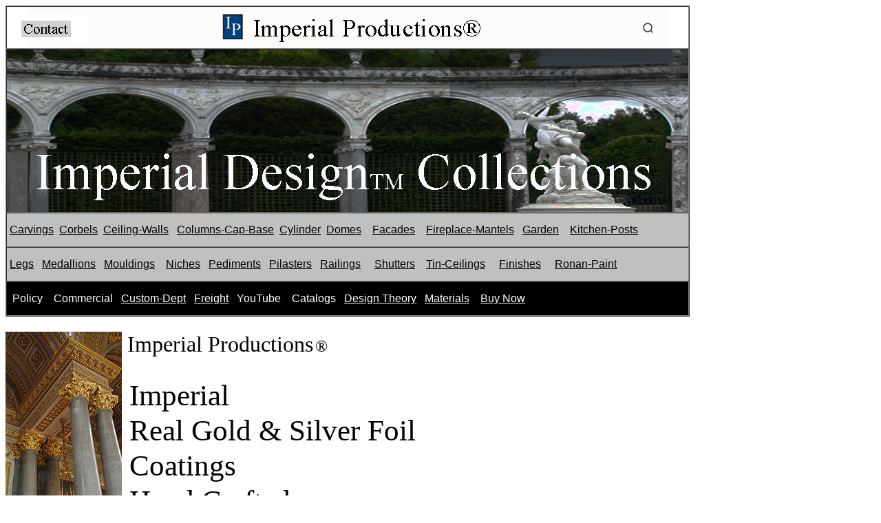

--- FILE ---
content_type: text/html
request_url: https://www.imperialproduction.com/FINISHES/FIN-GOLD.htm
body_size: 21991
content:
<html>

<head>
<meta http-equiv="Content-Type" content="text/html; charset=windows-1252">
<title>FIN-GOLD</title>
<meta name="GENERATOR" content="Microsoft FrontPage 6.0">
<meta name="ProgId" content="FrontPage.Editor.Document">
<meta name="Microsoft Theme" content="none">
<meta name="Microsoft Border" content="t, default">
</head>

<body><!--msnavigation--><table border="0" cellpadding="0" cellspacing="0" width="100%"><tr><td>
<table border="1" width="994" height="390" cellspacing="0" cellpadding="0" bordercolordark="#999966" bordercolorlight="#999966">
	<tr>
		<td width="990" height="30" bgcolor="#000000" bordercolor="#000000">
		<a href="https://www.imperialproduction.com/SEARCH/SEARCH.htm" target="_blank">
		<img border="0" src="../A-TITLE/TITLE-LOGOHEADER.jpg" width="990" height="60" alt="Imperial Productions 800-399-7585 sales@impeiralproductions.com"></a></td>
	</tr>
	<tr>
		<td width="990" height="30" bgcolor="#000000" bordercolor="#000000">
		<img border="0" src="../A-TITLE/TITLE-WEB-MAIN.jpg" width="990" height="236"></td>
	</tr>
	<tr>
		<td width="990" height="50" bgcolor="#C0C0C0" bordercolor="#000000">
		<p style="margin-top: 2px; margin-bottom: 2px"><span lang="en-us">
		<font face="Arial" style="font-size: 12pt">&nbsp;</font><font face="Arial" style="font-size: 12pt" color="#000000"><a href="https://www.imperialcarvings.com"><font color="#000000"><span style="text-decoration: none">Carvings</span></font></a></font><font face="Arial" style="font-size: 12pt">&nbsp;
		<a href="http://www.imperialcarvings.com/CARVE-PAGES/CORBELS.htm">
		<font color="#000000"><span style="text-decoration: none">Corbels</span></font></a>&nbsp;
		</font></span><font face="Arial"><span lang="en-us">
		<a href="https://www.imperialmedallions.com">
		<font style="font-size: 12pt; text-decoration: none" color="#000000">
		Ceiling-Walls</font></a></span></font><font face="Arial" style="font-size: 12pt">&nbsp;&nbsp;
		</font><font color="#000000" face="Arial" style="font-size: 12pt">
		<span style="text-decoration: none"><font color="#000000">
		<a href="https://www.imperialcolumns.com"><font color="#000000">
		<span style="text-decoration: none">Columns-Cap-Base</span></font></a></font></span></font><span lang="en-us"><font style="font-size: 12pt" face="Arial" color="#000000"> 
		&nbsp;</font><font color="#FFFFCC" style="font-size: 12pt" face="Arial"><a href="https://www.imperialcolumns.com/COLUMN-CYLINDER/CYLINDERS.htm"><font color="#000000"><span style="text-decoration: none">Cylinder</span></font></a></font><font style="font-size: 12pt" face="Arial" color="#000000"> 
		&nbsp;</font></span><font color="#FFFFFF" face="Arial" style="font-size: 12pt"><a href="https://www.imperialdomes.com"><span style="text-decoration: none"><font color="#000000">Domes</font></span></a></font><font face="Arial" style="font-size: 12pt; text-decoration: none" color="#000000">&nbsp;&nbsp;&nbsp;
		<a href="https://www.imperialfacades.com">
		<span style="text-decoration: none"><font color="#000000">Facades</font></span></a></font><font face="Arial" style="font-size: 12pt">&nbsp;&nbsp;&nbsp;
		</font><span style="text-decoration: none">
		<font color="#000000" face="Arial" style="font-size: 12pt">
		<a href="https://www.imperialfireplaces.com"><font color="#000000">
		<span style="text-decoration: none">Fireplace-Mantel</span></font></a></font><font face="Arial" style="font-size: 12pt"><a href="https://www.imperialfireplaces.com"><font color="#000000"><span style="text-decoration: none">s</span></font></a></font></span><span lang="en-us"><font style="font-size: 12pt" face="Arial">&nbsp;&nbsp;
		</font></span><font face="Arial"><span lang="en-us">
		<font style="font-size: 12pt" color="#FFFFFF">
		<span style="text-decoration: none"><font color="#000000">
		<a href="https://www.imperialdesign.on.ca/gardendecor/garden.htm">
		<font color="#000000"><span style="text-decoration: none">Garden</span></font></a></font></span></font><font style="font-size: 12pt">&nbsp;
		</font></span></font><span lang="en-us">
		<font style="font-size: 12pt" face="Arial">&nbsp; </font>
		<font color="#FFFFFF" style="font-size: 12pt" face="Arial">
		<span style="text-decoration: none">
		<a href="https://www.imperialcarvings.com/CARVE-PAGES/KITCHENPOST.htm">
		<font color="#000000"><span style="text-decoration: none">Kitchen-Posts</span></font></a></span></font></span></td>
	</tr>
	<tr>
		<td width="990" height="50" bgcolor="#C0C0C0" bordercolor="#000000">
		<font face="Arial" style="font-size: 12pt">&nbsp;</font><font color="#000000" face="Arial" style="font-size: 12pt"><span style="text-decoration: none"><a href="https://www.imperialcarvings.com/CARVE-PAGES/LEGS.htm"><font color="#000000"><span style="text-decoration: none">Legs</span></font></a>&nbsp;&nbsp;
		<a href="https://www.imperialdesign.on.ca/ELEMENTS/Poly-MEDALLION/medallions.htm">
		<font color="#000000"><span style="text-decoration: none">Medallions</span></font></a></span></font><font face="Arial" style="font-size: 12pt">&nbsp;&nbsp;
		</font><font face="Arial" style="font-size: 12pt" color="#000000">
		<span style="text-decoration: none"><font color="#000000">
		<a href="https://www.imperialmouldings.com"><font color="#000000">
		<span style="text-decoration: none">Mouldings</span></font></a></font></span></font><font face="Arial"><span lang="en-us"><font style="font-size: 12pt">
		</font></span></font><font face="Arial" style="font-size: 12pt">&nbsp; &nbsp;</font><font face="Arial" style="font-size: 12pt" color="#FFFFFF"><span style="text-decoration: none"><font color="#000000"><a href="https://www.imperialfacades.com/FACADE-PAGES/NICHES.htm"><font color="#000000"><span style="text-decoration: none">Niches</span></font></a></font></span></font><font face="Arial" style="font-size: 12pt">&nbsp;&nbsp;
		<font color="#000000"><span style="text-decoration: none">
		<a href="https://www.imperialfacades.com/FACADE-PAGES/PEDIMENT.htm">
		<span style="text-decoration: none"><font color="#000000">Pediments</font></span></a></span></font>&nbsp;&nbsp;
		<font color="#000000"><span style="text-decoration: none">
		<a href="https://www.imperialfacades.com/FACADE-PAGES/PILASTERS.htm">
		<font color="#000000"><span style="text-decoration: none">Pilasters</span></font></a></span></font>&nbsp;&nbsp;
		</font><font face="Arial" style="font-size: 12pt" color="#000000">
		<span style="text-decoration: none"><font color="#000000">
		<a href="https://www.imperialdesign.on.ca/ELEMENTS/RAILS-POSTS/rail-posts.htm">
		<font color="#000000"><span style="text-decoration: none">Railings</span></font></a></font></span>&nbsp;
		<font color="#FFFFFF"><font color="#000000">&nbsp;&nbsp; </font>
		<span style="text-decoration: none"><font color="#000000">
		<a href="https://www.imperialfacades.com/FACADE-PAGES/SHUTTERS.htm">
		<font color="#000000"><span style="text-decoration: none">Shutters</span></font></a></font></span></font></font><font face="Arial"><span lang="en-us"><font style="font-size: 12pt">&nbsp;
		</font></span></font><span style="font-size: 12pt">
		<font face="Arial" color="#FFFFFF"><font color="#000000">&nbsp; </font>
		<span style="text-decoration: none"><font color="#000000">
		<a href="https://www.tinceilings.co"><font color="#000000">
		<span style="text-decoration: none">Tin-Ceilings</span></font></a></font></span></font><font face="Arial"><span style>
		</span>&nbsp;&nbsp;&nbsp; </font><font color="#000000" face="Arial">
		<span style="text-decoration: none">
		<a href="https://www.imperialdesign.on.ca/FINISHES/FINISHES.htm">
		<font color="#000000"><span style="text-decoration: none">Finishes</span></font></a></span></font></span><font color="#000000" face="Arial" style="font-size: 12pt"><span style="text-decoration: none"><font color="#000000">&nbsp;&nbsp;&nbsp;&nbsp;
		<a href="https://www.imperialdesign.on.ca/PAINTS/paints.htm">
		<font color="#000000"><span style="text-decoration: none">Ronan-Paint</span></font></a>&nbsp;
		</font></span>&nbsp;</font></td>
	</tr>
	<tr>
		<td width="990" height="50" bgcolor="#000000" bordercolor="#000000">
		<p style="margin-top: 2px; margin-bottom: 2px">&nbsp;<font face="Arial" color="#FFFFFF">&nbsp;</font><font color="#000000" style="font-size: 12pt" face="Arial"><a style="text-decoration: none" href="https://www.imperialdesign.on.ca/CONTACT/LEGAL.htm"><font color="#FFFFFF">P<span lang="en-us">olicy</span></font></a></font><font face="Arial" style="font-size: 12pt" color="#FFFFFF">&nbsp;&nbsp;
		<a style="text-decoration: none" href="https://www.imperialdesign.on.ca/historicrestore/CUSTOMDEPT.htm">
		<font color="#FFFFFF">&nbsp;</font></a></font><span lang="en-us"><font face="Arial" style="font-size: 12pt" color="#000000"><a style="text-decoration: none" href="https://www.imperialproduction.com/COMMERCIAL/COMMERCIAL.htm"><font color="#FFFFFF">Commercial</font></a><font color="#FFFFFF">&nbsp;&nbsp;
		</font></font></span><span style="font-size: 12pt">
		<font face="Arial" color="#FFFFFF"><span style="text-decoration: none">
		<font color="#FFFFFF">
		<a href="https://www.imperialdesign.on.ca/historicrestore/CUSTOMDEPT.htm">
		<span style="text-decoration: none"><font color="#FFFFFF">Custom-Dept</font></span></a>&nbsp;&nbsp;
		<a href="http://www.imperialdesign.on.ca/FREIGHT/freight.htm">
		<span style="text-decoration: none"><font color="#FFFFFF">Freight</font></span></a>&nbsp;
		</font></span>&nbsp;</font></span><font style="font-size: 12pt" color="#FFFFFF" face="Arial"><font color="#FFFFFF"><a style="text-decoration: none" href="https://www.youtube.com/channel/UCVlgZTO2vcMX_1G12234cKg"><font color="#FFFFFF">YouTube</font></a></font>
		</font><font face="Arial" color="#FFFFFF">&nbsp;&nbsp; </font>
		<font face="Arial" color="#000000" style="font-size: 12pt">
		<span lang="en-us"><font color="#FFFFFF">
		<a style="text-decoration: none" href="https://www.imperialarchitecture.com">
		<font color="#FFFFFF">Catalogs</font></a></font></span></font><font face="Arial" style="font-size: 12pt" color="#FFFFFF"><span style="text-decoration: none"><font color="#FFFFFF">&nbsp;
		</font></span>&nbsp;</font><span style="font-size: 12pt"><font color="#FFFFFF" face="Arial"><span style="text-decoration: none"><font color="#FFFFFF"><a href="https://www.imperialdesign.on.ca/DESIGN-THEORY/imperialdesign.htm"><span style="text-decoration: none"><font color="#FFFFFF">Design 
		Theory</font></span></a>&nbsp;&nbsp;
		<a href="https://www.imperialdesign.on.ca/MATERIALS/materials.htm">
		<span style="text-decoration: none"><font color="#FFFFFF">Materials</font></span></a></font></span></font></span><font face="Arial" style="font-size: 12pt" color="#FFFFFF"><span style="text-decoration: none"><font color="#FFFFFF">
		</font></span></font>
		<font face="Arial" style="font-size: 12pt; text-decoration: none" color="#FFFFFF">
		&nbsp;</font><font face="Arial" style="font-size: 12pt" color="#FFFFFF">&nbsp;
		<font color="#FFFFFF"><a href="https://imperial.productions">
		<span style="text-decoration: none"><font color="#FFFFFF">Buy Now</font></span></a></font>&nbsp;&nbsp;&nbsp;
		</font></td>
	</tr>
</table>

</td></tr><!--msnavigation--></table><!--msnavigation--><table dir="ltr" border="0" cellpadding="0" cellspacing="0" width="100%"><tr><!--msnavigation--><td valign="top">
<p style="margin-top: 2; margin-bottom: 2">&nbsp;</p>
<p style="margin-top: 2; margin-bottom: 2">
      <font face="Times New Roman" style="font-size: 32pt" color="#000000">
      <img border="0" src="metal/VERSAILLES.jpg" align="left" width="169" height="300" hspace="0"></font></p>


<p style="margin-top: 2; margin-bottom: 2">
<span style="font-weight: 400"><font color="#000000" face="Times New Roman"><font size="6">&nbsp;Imperial 
Productions</font><font size="2"> </font></font>
<font face="Times New Roman" size="5" color="#000000">
®&nbsp;&nbsp;</font></span></p>


<p style="margin-top: 2; margin-bottom: 2">
<span style="font-weight: 400">
<font face="Times New Roman" size="5" color="#000000">
&nbsp;&nbsp;&nbsp;&nbsp;&nbsp;&nbsp;&nbsp;</font></span></p>


<p style="margin-top: 2; margin-bottom: 2">
<font face="Times New Roman" style="font-size: 32pt" color="#000000">&nbsp;Imperial </font></p>


<p style="margin-top: 2; margin-bottom: 2">
<font face="Times New Roman" style="font-size: 32pt" color="#000000">&nbsp;Real Gold 
&amp; Silver Foil </font></p>


<p style="margin-top: 2; margin-bottom: 2">
<font face="Times New Roman" style="font-size: 32pt" color="#000000">&nbsp;Coatings</font></p>


<p style="margin-top: 2; margin-bottom: 2">
<font face="Times New Roman" style="font-size: 32pt" color="#000000">&nbsp;Hand 
Crafted </font></p>


<p style="margin-top: 2; margin-bottom: 2">
&nbsp;</p>


<p style="margin-top: 2; margin-bottom: 2">
&nbsp;</p>


<p style="margin-top: 2; margin-bottom: 2">
&nbsp;</p>


<p style="margin-top: 2; margin-bottom: 2">&nbsp;</p>
<table border="1" width="997" height="44" cellspacing="0" cellpadding="0">
    <tr>
      <td width="578" height="59" bgcolor="#666666">
      <p style="margin-top: 2; margin-bottom: 2">
      <font face="Times New Roman" size="6" color="#FFFFFF">&nbsp;1) Faux Gold Foil</font>&nbsp;&nbsp;&nbsp;&nbsp;&nbsp;&nbsp;&nbsp;&nbsp;&nbsp;&nbsp;&nbsp;&nbsp;&nbsp;&nbsp;&nbsp;&nbsp;&nbsp;&nbsp;&nbsp;&nbsp;&nbsp;&nbsp;&nbsp;&nbsp;&nbsp;&nbsp;&nbsp;&nbsp;&nbsp;&nbsp;&nbsp;&nbsp;&nbsp;&nbsp;&nbsp;&nbsp; </td>
      <td width="577" height="59" bgcolor="#666666">
      <img border="0" src="../0-home/MRDCOL.jpg" width="282" height="60"></td>
      </tr>
    <tr>
      <td width="564" height="1" bgcolor="#000000" bordercolor="#FFFFFF">
      <p style="margin-top: 2; margin-bottom: 2"> 
      <font face="Times New Roman" size="5">&nbsp; </font></p>
      <p style="margin-top: 2; margin-bottom: 2"> 
      <font face="Times New Roman" size="5">&nbsp; </font>
      <img border="0" src="../SECTION-PICS/SP-FINISHES/FIN-GOLDPAINT.jpg" width="357" height="186"></p>
      <p style="margin-top: 2; margin-bottom: 2">&nbsp;</td>
      <td width="578" height="1" bgcolor="#000000" bordercolor="#FFFFFF">
      <p style="margin-top: 2; margin-bottom: 2">&nbsp;
      <img border="0" src="STAIN/MRD-TABLE1.jpg" width="370" height="300"></p>
      <p style="margin-top: 2; margin-bottom: 2">&nbsp;</p>
      </td>
      </tr>
    </table>
<p style="margin-top: 2; margin-bottom: 2">&nbsp;</p>
<p style="margin-top: 2; margin-bottom: 2">&nbsp;</p>
<table border="1" width="995" height="44" cellspacing="0" cellpadding="0">
    <tr>
      <td width="1153" height="59" bgcolor="#666666" colspan="2">
      <p style="margin-top: 2; margin-bottom: 2">
      <font face="Times New Roman" size="6" color="#FFFFFF">&nbsp;2) Real Gold Foil </font></td>
      </tr>
    <tr>
      <td width="564" height="1" bgcolor="#000000" bordercolor="#FFFFFF">
      <p style="margin-top: 2; margin-bottom: 2"> 
      <font face="Times New Roman" size="5">&nbsp;</font></p>
      <p style="margin-top: 2; margin-bottom: 2"> 
      <font face="Times New Roman" size="5">&nbsp; </font>
      <img border="0" src="metal/FIN-GOLD22.jpg" width="344" height="194"></p>
      <p style="margin-top: 2; margin-bottom: 2">&nbsp;</td>
      <td width="576" height="1" bgcolor="#000000" bordercolor="#FFFFFF">
      <p style="margin-top: 2; margin-bottom: 2">
      &nbsp;</p>
      <p style="margin-top: 2; margin-bottom: 2">&nbsp;&nbsp;
      <img border="0" src="metal/MIRRORGOLD1.JPG" width="300" height="438"></p>
      <p style="margin-top: 2; margin-bottom: 2">&nbsp;</p>
      </td>
      </tr>
    <tr>
      <td width="564" height="0" bgcolor="#000000" bordercolor="#FFFFFF">
      <p style="margin-top: 2; margin-bottom: 2">&nbsp;</p>
      <p style="margin-top: 2; margin-bottom: 2">
      <font face="Times New Roman" size="5">&nbsp;</font><img border="0" src="metal/FIN-GOLD23.jpg" width="352" height="194"></td>
      <td width="576" height="0" bgcolor="#000000" bordercolor="#FFFFFF">&nbsp;
      <img border="0" src="STAIN/MRD-TABLE2.jpg" width="253" height="300"></td>
      </tr>
    </table>
<p style="margin-top: 2; margin-bottom: 2">&nbsp;</p>
<p style="margin-top: 2; margin-bottom: 2">&nbsp;</p>
<table border="1" width="994" height="44" cellspacing="0" cellpadding="0">
    <tr>
      <td width="1152" height="59" bgcolor="#666666" colspan="2">
      <p style="margin-top: 2; margin-bottom: 2">
      <font face="Times New Roman" size="6" color="#FFFFFF">&nbsp;3) Silver </font></td>
      </tr>
    <tr>
      <td width="564" height="1" bgcolor="#000000" bordercolor="#FFFFFF">
      <p style="margin-top: 2; margin-bottom: 2"> 
      <font face="Times New Roman" size="5">&nbsp; </font></p>
      <p style="margin-top: 2; margin-bottom: 2"> 
      <font face="Times New Roman" size="5">&nbsp; </font>
      <img border="0" src="metal/MIRRORSILVER.JPG" width="300" height="438"></p>
      <p style="margin-top: 2; margin-bottom: 2">&nbsp;</td>
      <td width="575" height="1" bgcolor="#000000" bordercolor="#FFFFFF">
      <p style="margin-top: 2; margin-bottom: 2">&nbsp; </p>
      <p style="margin-top: 2; margin-bottom: 2">&nbsp;</p>
      </td>
      </tr>
    </table>
<p style="margin-top: 2; margin-bottom: 2">&nbsp;</p>
<p style="margin-top: 2; margin-bottom: 2">&nbsp;</p>
<p style="margin-top: 2; margin-bottom: 2">
      <font face="Times New Roman" size="6">&nbsp;&nbsp;
</font>
      <font face="Times New Roman" size="7" color="#FFFFFF">
<a href="FINISHES.htm"><font color="#000000">Go Back to Finishes</font></a></font></p>
<p style="margin-top: 2; margin-bottom: 2">&nbsp;</p>
<p style="margin-top: 2; margin-bottom: 2">&nbsp;</p>
<table border="1" width="997" height="51" cellspacing="0" cellpadding="0">
  <tr>
    <td width="1924" height="15" bgcolor="#C0C0C0">
    <p style="margin-top: 2; margin-bottom: 2">
    <font size="4" color="#FFFFCC" face="Times New Roman">&nbsp;</font><font size="5" color="#FFFFCC" face="Times New Roman"> </font>
    <font size="5" color="#000000" face="Times New Roman">How to Order Products&nbsp; 1-800-399-7585&nbsp;&nbsp;&nbsp;&nbsp; 
    416-264-6096&nbsp;&nbsp;</font><p style="margin-top: 2; margin-bottom: 2">
    <font face="Times New Roman" size="5" color="#000000">&nbsp; email: </font>
      <font size="6" color="#000000" face="Times New Roman">
      <a href="http://www.imperialproductions.com/FORM/FORM.htm">
      <font color="#000000">sales@imperialproductions.com</font></a></font></td>
  </tr>
  <tr>
    <td width="1924" height="11" bgcolor="#000000">
    <p style="margin-top: 2; margin-bottom: 2">
    <font size="4" color="#00FF00" face="Times New Roman">&nbsp;&nbsp;</font><a target="_blank" href="http://www.imperialdesign.on.ca/CONTACT/policy.htm"><img border="0" src="../SECTION-PICS/SP-INFO/SP-INF-SALESPOLICY.jpg" alt="Read sales policy before you buy" width="146" height="59"></a>&nbsp;
<a target="_blank" href="http://www.imperialdesign.on.ca/CONTACT/privacy.htm">
<img border="0" src="../SECTION-PICS/SP-INFO/SP-INF-PRIVACY.jpg" alt="Imperial protects your privacy" width="146" height="59"></a>&nbsp;
<a target="_blank" href="http://www.imperialdesign.on.ca/CONTACT/disclaimer.htm">
<img border="0" src="../SECTION-PICS/SP-INFO/SP-INF-WEBSITEDISCLAIM.jpg" alt="our contract with you on the websites" width="146" height="59"></a>&nbsp;
</td>
  </tr>
  <tr>
    <td width="1924" height="7" bgcolor="#000000">
    <p style="margin-top: 2; margin-bottom: 2">
    <font size="4" color="#FFFFFF" face="Times New Roman">&nbsp; 
    * All Prices &amp; specifications in this website subject to change without 
    notice </font></td>
  </tr>
  <tr>
    <td width="1924" height="7" bgcolor="#000000">
    <p style="margin-top: 2; margin-bottom: 2">
    <font size="4" color="#FFFFFF" face="Times New Roman">&nbsp; 
    * Prices are net, Freight, Taxes &amp; Duties charged where applicable otherwise 
    client is responsible for remittance </font></td>
  </tr>
  <tr>
    <td width="1924" height="7" bgcolor="#000000">
    <p style="margin-top: 2; margin-bottom: 2">
    <font size="4" color="#FFFFFF" face="Times New Roman">&nbsp; 
    * Measurements are approximate only, Final Product may vary from this 
    website</font></td>
  </tr>
  <tr>
    <td width="1924" height="5" bgcolor="#000000">
    <p style="margin-top: 2; margin-bottom: 2">
    <font size="4" face="Times New Roman">&nbsp;</font><font size="4" color="#FFFFFF" face="Times New Roman">&nbsp; 
    COPYRIGHT&nbsp; MRDCI Martin Richards Design and Contracting Inc, Martin Richards Design</font><font size="1" color="#FFFFFF" face="Times New Roman">TM&nbsp; </font>
    </p>
    <p style="margin-top: 2; margin-bottom: 2">
    <font face="Times New Roman" size="1" color="#FFFFFF">&nbsp;&nbsp;&nbsp;&nbsp;
    </font>
    <font size="4" color="#FFFFFF" face="Times New Roman">and Imperial 
    Productions®</font><font face="Times New Roman" size="1" color="#FFFFFF">&nbsp;&nbsp;&nbsp;&nbsp;&nbsp;&nbsp;&nbsp;&nbsp;&nbsp;&nbsp;&nbsp;&nbsp;&nbsp;&nbsp;&nbsp;&nbsp;&nbsp;&nbsp;&nbsp;&nbsp;&nbsp;&nbsp;&nbsp;&nbsp;&nbsp;&nbsp;&nbsp;&nbsp;&nbsp;&nbsp;&nbsp;&nbsp;&nbsp;&nbsp;&nbsp;&nbsp;&nbsp;&nbsp;&nbsp;&nbsp;&nbsp;&nbsp;&nbsp;&nbsp;&nbsp;&nbsp;&nbsp;&nbsp;&nbsp;&nbsp;&nbsp;&nbsp;&nbsp;&nbsp;
    </font><font size="4" color="#FFFFFF" face="Times New Roman">&nbsp;Feb 2018&nbsp; all rights 
    reserved</font></p>
    </td>
  </tr>
  <tr>
    <td width="1924" height="4" bgcolor="#C0C0C0">
    <p style="margin-top: 2; margin-bottom: 2">
    <font size="5" color="#000000" face="Times New Roman">&nbsp;&nbsp; Last 
    Update OCT-25</font></td>
  </tr>
</table>
<p style="margin-top: 2; margin-bottom: 2">
<p style="margin-top: 2; margin-bottom: 2">&nbsp;</p>
<p style="margin-top: 2; margin-bottom: 2"><!--msnavigation--></td></tr><!--msnavigation--></table></body>

</html>